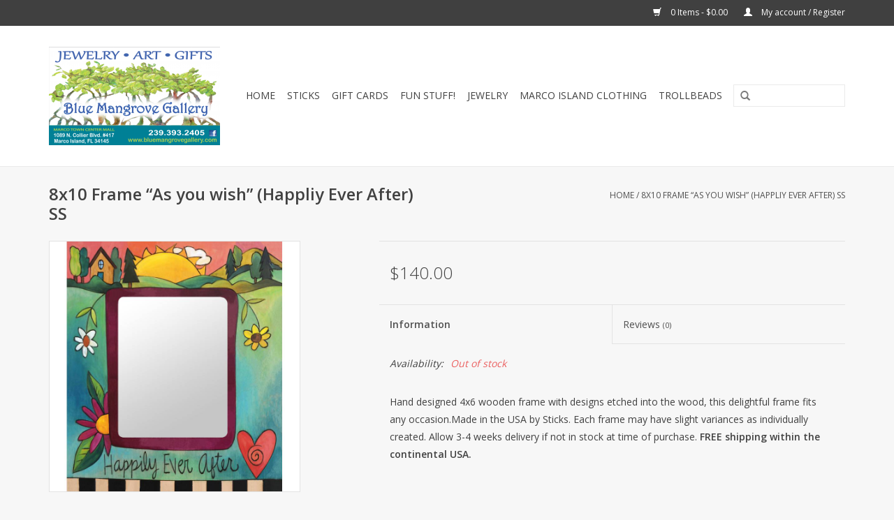

--- FILE ---
content_type: text/html;charset=utf-8
request_url: https://shop.bluemangrovegallery.com/sincerely-sticks-8x10-frame-as-you-wish-happliy-ev.html
body_size: 6208
content:
<!DOCTYPE html>
<html lang="us">
  <head>
    <meta charset="utf-8"/>
<!-- [START] 'blocks/head.rain' -->
<!--

  (c) 2008-2026 Lightspeed Netherlands B.V.
  http://www.lightspeedhq.com
  Generated: 27-01-2026 @ 01:29:59

-->
<link rel="canonical" href="https://shop.bluemangrovegallery.com/sincerely-sticks-8x10-frame-as-you-wish-happliy-ev.html"/>
<link rel="alternate" href="https://shop.bluemangrovegallery.com/index.rss" type="application/rss+xml" title="New products"/>
<meta name="robots" content="noodp,noydir"/>
<link href="www.bluemangrovegallery.com" rel="publisher"/>
<meta property="og:url" content="https://shop.bluemangrovegallery.com/sincerely-sticks-8x10-frame-as-you-wish-happliy-ev.html?source=facebook"/>
<meta property="og:site_name" content="Blue Mangrove Gallery"/>
<meta property="og:title" content="8x10 Frame “As you wish” (Happliy Ever After)  SS"/>
<meta property="og:description" content="&quot;Live Life to the Fullest&quot;"/>
<meta property="og:image" content="https://cdn.shoplightspeed.com/shops/607590/files/7892234/sincerely-sticks-8x10-frame-as-you-wish-happliy-ev.jpg"/>
<!--[if lt IE 9]>
<script src="https://cdn.shoplightspeed.com/assets/html5shiv.js?2025-02-20"></script>
<![endif]-->
<!-- [END] 'blocks/head.rain' -->
    <title>8x10 Frame “As you wish” (Happliy Ever After)  SS - Blue Mangrove Gallery</title>
    <meta name="description" content="&quot;Live Life to the Fullest&quot;" />
    <meta name="keywords" content="Sincerely, Sticks, 8x10, Frame, “As, you, wish”, (Happliy, Ever, After), , SS, Art, Jewelry, Hand crafts, Photography, Pottery, Glass, Dune Jewelry, Florida, Trollbeads, Marco Island , Dovera,<br />
" />
    <meta http-equiv="X-UA-Compatible" content="IE=edge,chrome=1">
    <meta name="viewport" content="width=device-width, initial-scale=1.0">
    <meta name="apple-mobile-web-app-capable" content="yes">
    <meta name="apple-mobile-web-app-status-bar-style" content="black">
    <meta property="fb:app_id" content="966242223397117"/>


    <link rel="shortcut icon" href="https://cdn.shoplightspeed.com/shops/607590/themes/2328/assets/favicon.ico?20250124171706" type="image/x-icon" />
    <link href='//fonts.googleapis.com/css?family=Open%20Sans:400,300,600' rel='stylesheet' type='text/css'>
    <link href='//fonts.googleapis.com/css?family=Open%20Sans:400,300,600' rel='stylesheet' type='text/css'>
    <link rel="shortcut icon" href="https://cdn.shoplightspeed.com/shops/607590/themes/2328/assets/favicon.ico?20250124171706" type="image/x-icon" /> 
    <link rel="stylesheet" href="https://cdn.shoplightspeed.com/shops/607590/themes/2328/assets/bootstrap.css?20250124171706" />
    <link rel="stylesheet" href="https://cdn.shoplightspeed.com/shops/607590/themes/2328/assets/style.css?20250124171706" />    
    <link rel="stylesheet" href="https://cdn.shoplightspeed.com/shops/607590/themes/2328/assets/settings.css?20250124171706" />  
    <link rel="stylesheet" href="https://cdn.shoplightspeed.com/assets/gui-2-0.css?2025-02-20" />
    <link rel="stylesheet" href="https://cdn.shoplightspeed.com/assets/gui-responsive-2-0.css?2025-02-20" />   
    <link rel="stylesheet" href="https://cdn.shoplightspeed.com/shops/607590/themes/2328/assets/custom.css?20250124171706" />
    <script src="https://cdn.shoplightspeed.com/assets/jquery-1-9-1.js?2025-02-20"></script>
    <script src="https://cdn.shoplightspeed.com/assets/jquery-ui-1-10-1.js?2025-02-20"></script>
   
    <script type="text/javascript" src="https://cdn.shoplightspeed.com/shops/607590/themes/2328/assets/global.js?20250124171706"></script>

    <script type="text/javascript" src="https://cdn.shoplightspeed.com/shops/607590/themes/2328/assets/jcarousel.js?20250124171706"></script>
    <script type="text/javascript" src="https://cdn.shoplightspeed.com/assets/gui.js?2025-02-20"></script>
    <script type="text/javascript" src="https://cdn.shoplightspeed.com/assets/gui-responsive-2-0.js?2025-02-20"></script>
        
    <!--[if lt IE 9]>
    <link rel="stylesheet" href="https://cdn.shoplightspeed.com/shops/607590/themes/2328/assets/style-ie.css?20250124171706" />
    <![endif]-->
  </head>
  <body>  
    <header>
      <div class="topnav">
        <div class="container">
                    <div class="right">
            <a href="https://shop.bluemangrovegallery.com/cart/" title="Cart" class="cart"> 
              <span class="glyphicon glyphicon-shopping-cart"></span>
              0 Items - $0.00
            </a>
            <a href="https://shop.bluemangrovegallery.com/account/" title="My account" class="my-account">
              <span class="glyphicon glyphicon-user"></span>
                            My account / Register
                          </a>
          </div>
        </div>
      </div>
      <div class="navigation container">
        <div class="align">
          <ul class="burger">
            <img src="https://cdn.shoplightspeed.com/shops/607590/themes/2328/assets/hamburger.png?20250124171706" width="32" height="32" alt="Menu">
          </ul>
          <div class="vertical logo">
            <a href="https://shop.bluemangrovegallery.com/" title="Blue Mangrove Gallery">
              <img src="https://cdn.shoplightspeed.com/shops/607590/themes/2328/assets/logo.png?20250124171706" alt="Blue Mangrove Gallery" />
            </a>
          </div>
          <nav class="nonbounce desktop vertical">
            <form action="https://shop.bluemangrovegallery.com/search/" method="get" id="formSearch">
              <input type="text" name="q" autocomplete="off"  value=""/>
              <span onclick="$('#formSearch').submit();" title="Search" class="glyphicon glyphicon-search"></span>
            </form>            
            <ul>
              <li class="item home ">
                <a class="itemLink" href="https://shop.bluemangrovegallery.com/">Home</a>
              </li>
                            <li class="item">
                <a class="itemLink" href="https://shop.bluemangrovegallery.com/sticks/" title="Sticks">Sticks</a>
                              </li>
                            <li class="item">
                <a class="itemLink" href="https://shop.bluemangrovegallery.com/gift-cards/" title="Gift Cards">Gift Cards</a>
                              </li>
                            <li class="item">
                <a class="itemLink" href="https://shop.bluemangrovegallery.com/fun-stuff/" title="Fun Stuff!">Fun Stuff!</a>
                              </li>
                            <li class="item sub">
                <a class="itemLink" href="https://shop.bluemangrovegallery.com/jewelry/" title="Jewelry">Jewelry</a>
                                <span class="glyphicon glyphicon-play"></span>
                <ul class="subnav">
                                    <li class="subitem">
                    <a class="subitemLink" href="https://shop.bluemangrovegallery.com/jewelry/lizzy-james/" title="Lizzy James">Lizzy James</a>
                                      </li>
                                    <li class="subitem">
                    <a class="subitemLink" href="https://shop.bluemangrovegallery.com/jewelry/artisan-assorted/" title="Artisan Assorted">Artisan Assorted</a>
                                      </li>
                                    <li class="subitem">
                    <a class="subitemLink" href="https://shop.bluemangrovegallery.com/jewelry/charles-albert/" title="Charles Albert">Charles Albert</a>
                                      </li>
                                    <li class="subitem">
                    <a class="subitemLink" href="https://shop.bluemangrovegallery.com/jewelry/dovera/" title="Dovera">Dovera</a>
                                      </li>
                                    <li class="subitem">
                    <a class="subitemLink" href="https://shop.bluemangrovegallery.com/jewelry/dune-jewelry/" title="Dune Jewelry">Dune Jewelry</a>
                                      </li>
                                    <li class="subitem">
                    <a class="subitemLink" href="https://shop.bluemangrovegallery.com/jewelry/kathy-bransfield/" title="Kathy Bransfield">Kathy Bransfield</a>
                                      </li>
                                    <li class="subitem">
                    <a class="subitemLink" href="https://shop.bluemangrovegallery.com/jewelry/lat-and-lo/" title="Lat and Lo">Lat and Lo</a>
                                      </li>
                                    <li class="subitem">
                    <a class="subitemLink" href="https://shop.bluemangrovegallery.com/jewelry/marco-island-beads/" title="Marco Island Beads">Marco Island Beads</a>
                                      </li>
                                    <li class="subitem">
                    <a class="subitemLink" href="https://shop.bluemangrovegallery.com/jewelry/naples-beads/" title="Naples Beads">Naples Beads</a>
                                      </li>
                                  </ul>
                              </li>
                            <li class="item">
                <a class="itemLink" href="https://shop.bluemangrovegallery.com/marco-island-clothing/" title="Marco Island Clothing">Marco Island Clothing</a>
                              </li>
                            <li class="item sub">
                <a class="itemLink" href="https://shop.bluemangrovegallery.com/trollbeads/" title="Trollbeads">Trollbeads</a>
                                <span class="glyphicon glyphicon-play"></span>
                <ul class="subnav">
                                    <li class="subitem">
                    <a class="subitemLink" href="https://shop.bluemangrovegallery.com/trollbeads/silver-beads/" title="Silver Beads">Silver Beads</a>
                                      </li>
                                    <li class="subitem">
                    <a class="subitemLink" href="https://shop.bluemangrovegallery.com/trollbeads/glass-beads/" title="Glass Beads">Glass Beads</a>
                                      </li>
                                    <li class="subitem">
                    <a class="subitemLink" href="https://shop.bluemangrovegallery.com/trollbeads/fantasy-necklaces/" title="Fantasy Necklaces">Fantasy Necklaces</a>
                                      </li>
                                    <li class="subitem">
                    <a class="subitemLink" href="https://shop.bluemangrovegallery.com/trollbeads/silver-locks/" title="Silver Locks">Silver Locks</a>
                                      </li>
                                    <li class="subitem">
                    <a class="subitemLink" href="https://shop.bluemangrovegallery.com/trollbeads/bangles/" title="Bangles">Bangles</a>
                                      </li>
                                    <li class="subitem">
                    <a class="subitemLink" href="https://shop.bluemangrovegallery.com/trollbeads/stones/" title="Stones">Stones</a>
                                      </li>
                                    <li class="subitem">
                    <a class="subitemLink" href="https://shop.bluemangrovegallery.com/trollbeads/pearls-gems-diamond-beads/" title="Pearls, Gems &amp; Diamond Beads">Pearls, Gems &amp; Diamond Beads</a>
                                      </li>
                                    <li class="subitem">
                    <a class="subitemLink" href="https://shop.bluemangrovegallery.com/trollbeads/pendants/" title="Pendants">Pendants</a>
                                      </li>
                                    <li class="subitem">
                    <a class="subitemLink" href="https://shop.bluemangrovegallery.com/trollbeads/new-arrivals/" title="*New Arrivals!">*New Arrivals!</a>
                                      </li>
                                    <li class="subitem">
                    <a class="subitemLink" href="https://shop.bluemangrovegallery.com/trollbeads/fantasy-pendants/" title="Fantasy Pendants">Fantasy Pendants</a>
                                      </li>
                                    <li class="subitem">
                    <a class="subitemLink" href="https://shop.bluemangrovegallery.com/trollbeads/bracelets-necklaces/" title="Bracelets &amp; Necklaces">Bracelets &amp; Necklaces</a>
                                      </li>
                                  </ul>
                              </li>
                                                      </ul>
            <span class="glyphicon glyphicon-remove"></span>  
          </nav>
        </div>
      </div>
    </header>
    
    <div class="wrapper">
      <div class="container content">
                <div itemscope itemtype="http://schema.org/Product">
  <div class="page-title row">
  <meta itemprop="description" content="Happily Ever After.....8x10 Frame" />  <div class="col-sm-6 col-md-6">
    <h1 class="product-page" itemprop="name" content="Sincerely Sticks 8x10 Frame “As you wish” (Happliy Ever After)  SS">       8x10 Frame “As you wish” (Happliy Ever After)  SS </h1> 
      </div>
  <div class="col-sm-6 col-md-6 breadcrumbs text-right">
    <a href="https://shop.bluemangrovegallery.com/" title="Home">Home</a>
    
        / <a href="https://shop.bluemangrovegallery.com/sincerely-sticks-8x10-frame-as-you-wish-happliy-ev.html">8x10 Frame “As you wish” (Happliy Ever After)  SS</a>
      </div>  
</div>
<div class="product-wrap row">
  <div class="product-img col-sm-4 col-md-4">
    <div class="zoombox">
      <div class="images"> 
        <meta itemprop="image" content="https://cdn.shoplightspeed.com/shops/607590/files/7892234/300x250x2/sincerely-sticks-8x10-frame-as-you-wish-happliy-ev.jpg" />       
                <a class="zoom first" data-image-id="7892234">             
                                  <img src="https://cdn.shoplightspeed.com/shops/607590/files/7892234/sincerely-sticks-8x10-frame-as-you-wish-happliy-ev.jpg" alt="Sincerely Sticks 8x10 Frame “As you wish” (Happliy Ever After)  SS">
                              </a> 
              </div>
      
      <div class="thumbs row">
                <div class="col-xs-3 col-sm-4 col-md-4">
          <a data-image-id="7892234">
                                        <img src="https://cdn.shoplightspeed.com/shops/607590/files/7892234/156x164x2/sincerely-sticks-8x10-frame-as-you-wish-happliy-ev.jpg" alt="Sincerely Sticks 8x10 Frame “As you wish” (Happliy Ever After)  SS" title="Sincerely Sticks 8x10 Frame “As you wish” (Happliy Ever After)  SS"/>
                                    </a>
        </div>
              </div>  
    </div>
  </div>
 
  <div itemprop="offers" itemscope itemtype="http://schema.org/Offer" class="product-info col-sm-8 col-md-7 col-md-offset-1"> 
    <meta itemprop="price" content="140.00" />
    <meta itemprop="priceCurrency" content="USD" /> 
    <meta itemprop="itemCondition" itemtype="http://schema.org/OfferItemCondition" content="http://schema.org/NewCondition"/>
          <meta itemprop="availability" content="http://schema.org/OutOfStock" />
          
    <form action="https://shop.bluemangrovegallery.com/cart/add/20547083/" id="product_configure_form" method="post">
              <input type="hidden" name="bundle_id" id="product_configure_bundle_id" value="">
            <div class="product-price row">
        <div class="price-wrap col-xs-5 col-md-5"> 
                    <span class="price" style="line-height: 30px;">$140.00
             
 
        </div>
        <div class="cart col-xs-7 col-md-7"> 
          <div class="cart">
                      </div>
        </div>
      </div>
    </form>   

    <div class="product-tabs row">
      <div class="tabs">
        <ul>
          <li class="active col-2 information"><a rel="info" href="#">Information</a></li>
                    <li class="col-2 reviews"><a rel="reviews" href="#">Reviews <small>(0)</small></a></li>        </ul>
      </div>                    
      <div class="tabsPages">
        <div class="page info active">
                    <table class="details">
                                                 <tr class="availability">
              <td>Availability:</td>
              <td><span class="out-of-stock">Out of stock</span></td>
            </tr>
                                                
          </table>
         
          
                    <div class="clearfix"></div>
          
          <p>Hand designed 4x6 wooden frame with designs etched into the wood, this delightful frame fits any occasion.Made in the USA by Sticks. Each frame may have slight variances as individually created. Allow 3-4 weeks delivery if not in stock at time of purchase. <strong>FREE shipping within the continental USA. </strong></p>
          
                    
        </div>
        
        <div class="page reviews">
                              
          <div class="bottom">
            <div class="right">
              <a href="https://shop.bluemangrovegallery.com/account/review/12570007/">Add your review</a>
            </div>
            <span>0</span> stars based on <span>0</span> reviews
          </div>          
        </div>
      </div>
    </div>
  </div>
</div>
<div class="product-actions row">
  <div class="social-media col-xs-12 col-md-4">
                        
    <div class="social-block social-block-facebook">
      <div id="fb-root"></div>
      <script>(function(d, s, id) {
  var js, fjs = d.getElementsByTagName(s)[0];
  if (d.getElementById(id)) return;
    js = d.createElement(s); js.id = id;
  js.src = "//connect.facebook.net/en_GB/all.js#xfbml=1&appId=154005474684339";
  fjs.parentNode.insertBefore(js, fjs);
}(document, 'script', 'facebook-jssdk'));</script>
      <div class="fb-like" data-href="https://shop.bluemangrovegallery.com/sincerely-sticks-8x10-frame-as-you-wish-happliy-ev.html" data-send="false" data-layout="button_count" data-width="85" data-show-faces="false"></div>
    </div>
            <div class="social-block social-block-google">
      <g:plusone size="medium"></g:plusone>
      <script type="text/javascript">
        (function() {
          var po = document.createElement('script'); po.type = 'text/javascript'; po.async = true;
          po.src = 'https://apis.google.com/js/plusone.js';
          var s = document.getElementsByTagName('script')[0]; s.parentNode.insertBefore(po, s);
        })();
      </script>
    </div>
            <div class="social-block social-block-pinterest">
      <a href="https://pinterest.com/pin/create/button/?url=https%3A%2F%2Fshop.bluemangrovegallery.com%2Fsincerely-sticks-8x10-frame-as-you-wish-happliy-ev.html&media=https%3A%2F%2Fcdn.shoplightspeed.com%2Fshops%2F607590%2Ffiles%2F7892234%2Fsincerely-sticks-8x10-frame-as-you-wish-happliy-ev.jpg&description=Sincerely%20Sticks%208x10%20Frame%20%E2%80%9CAs%20you%20wish%E2%80%9D%20%28Happliy%20Ever%20After%29%20%20SS" class="pin-it-button" count-layout="horizontal" target="_blank"><img border="0" src="https://cdn.shoplightspeed.com/shops/607590/themes/2328/assets/pinext.png?20250124171706" title="Pin It" /></a>
      <script type="text/javascript" src="https://assets.pinterest.com/js/pinit.js"></script>
    </div>
            <div class="social-block social-block-twitter">
      <a href="https://twitter.com/share" class="twitter-share-button" data-via="Blue Mangrove Gallery">Tweet</a>
      <script>!function(d,s,id){var js,fjs=d.getElementsByTagName(s)[0];if(!d.getElementById(id)){js=d.createElement(s);js.id=id;js.src="//platform.twitter.com/widgets.js";fjs.parentNode.insertBefore(js,fjs);}}(document,"script","twitter-wjs");</script>
    </div>
            
  </div>
  <div class="col-md-7 col-md-offset-1 ">
    <div class="tags-actions row">
      <div class="tags col-md-4">
                                <a href="https://shop.bluemangrovegallery.com/brands/sincerely-sticks/" title="product.brand.title"><h2 itemprop="brand" content="Sincerely Sticks">Sincerely Sticks</h2></a>
              </div>
      <div class="actions col-md-8 text-right">
         <a href="https://shop.bluemangrovegallery.com/account/wishlistAdd/12570007/?variant_id=20547083" title="Add to wishlist">Add to wishlist</a> /  
        <a href="https://shop.bluemangrovegallery.com/compare/add/20547083/" title="Add to compare">
          Add to compare
        </a> / 
                <a href="#" onclick="window.print(); return false;" title="Print">
          Print
        </a>
      </div>      
    </div>
  </div>    
</div>

   
  
</div>


<script src="https://cdn.shoplightspeed.com/shops/607590/themes/2328/assets/jquery-zoom-min.js?20250124171706" type="text/javascript"></script>
<script type="text/javascript">
function updateQuantity(way){
    var quantity = parseInt($('.cart input').val());

    if (way == 'up'){
        if (quantity < 10000){
            quantity++;
        } else {
            quantity = 10000;
        }
    } else {
        if (quantity > 1){
            quantity--;
        } else {
            quantity = 1;
        }
    }

    $('.cart input').val(quantity);
}
</script>      </div>
      
      <footer>
        <hr class="full-width" />
        <div class="container">
          <div class="social row">
                        <div class="newsletter col-xs-12 col-sm-7 col-md-7">
              <span class="title">Sign up for our newsletter:</span>
              <form id="formNewsletter" action="https://shop.bluemangrovegallery.com/account/newsletter/" method="post">
                <input type="hidden" name="key" value="f2dd6d88ea4731301c4a0a4f91577399" />
                <input type="text" name="email" id="formNewsletterEmail" value="" placeholder="E-mail"/>
                <a class="btn glyphicon glyphicon-send" href="#" onclick="$('#formNewsletter').submit(); return false;" title="Subscribe" ><span>Subscribe</span></a>
              </form>
            </div>
                            <div class="social-media col-xs-12 col-md-12  col-sm-5 col-md-5 text-right">
              <a href="https://www.facebook.com/BlueMangroveGallery/?ref=bookmarks" class="social-icon facebook" target="_blank"></a>                                                                                                  
            </div>
                      </div>
          <hr class="full-width" />
          <div class="links row">
            <div class="col-xs-12 col-sm-3 col-md-3">
                <label class="collapse" for="_1">
                  <strong>Customer service</strong>
                  <span class="glyphicon glyphicon-chevron-down hidden-sm hidden-md hidden-lg"></span></label>
                    <input class="collapse_input hidden-md hidden-lg hidden-sm" id="_1" type="checkbox">
                    <div class="list">
  
                  <ul class="no-underline no-list-style">
                                                <li><a href="https://shop.bluemangrovegallery.com/service/about/" title="About us" >About us</a>
                        </li>
                                                <li><a href="https://shop.bluemangrovegallery.com/service/general-terms-conditions/" title="General terms &amp; conditions" >General terms &amp; conditions</a>
                        </li>
                                                <li><a href="https://shop.bluemangrovegallery.com/service/disclaimer/" title="Disclaimer" >Disclaimer</a>
                        </li>
                                                <li><a href="https://shop.bluemangrovegallery.com/service/privacy-policy/" title="Privacy policy" >Privacy policy</a>
                        </li>
                                                <li><a href="https://shop.bluemangrovegallery.com/service/" title="Customer support" >Customer support</a>
                        </li>
                                                <li><a href="https://shop.bluemangrovegallery.com/sitemap/" title="Sitemap" >Sitemap</a>
                        </li>
                                            </ul>
                  </div> 
             
            </div>     
       
            
            <div class="col-xs-12 col-sm-3 col-md-3">
          <label class="collapse" for="_2">
                  <strong>Products</strong>
                  <span class="glyphicon glyphicon-chevron-down hidden-sm hidden-md hidden-lg"></span></label>
                    <input class="collapse_input hidden-md hidden-lg hidden-sm" id="_2" type="checkbox">
                    <div class="list">
              <ul>
                <li><a href="https://shop.bluemangrovegallery.com/collection/" title="All products">All products</a></li>
                <li><a href="https://shop.bluemangrovegallery.com/collection/?sort=newest" title="New products">New products</a></li>
                <li><a href="https://shop.bluemangrovegallery.com/collection/offers/" title="Offers">Offers</a></li>
                                                <li><a href="https://shop.bluemangrovegallery.com/index.rss" title="RSS feed">RSS feed</a></li>
              </ul>
            </div>
            </div>
            
            <div class="col-xs-12 col-sm-3 col-md-3">
              <label class="collapse" for="_3">
                  <strong>
                                My account
                              </strong>
                  <span class="glyphicon glyphicon-chevron-down hidden-sm hidden-md hidden-lg"></span></label>
                    <input class="collapse_input hidden-md hidden-lg hidden-sm" id="_3" type="checkbox">
                    <div class="list">
            
           
              <ul>
                                <li><a href="https://shop.bluemangrovegallery.com/account/" title="Register">Register</a></li>
                                <li><a href="https://shop.bluemangrovegallery.com/account/orders/" title="My orders">My orders</a></li>
                                <li><a href="https://shop.bluemangrovegallery.com/account/tickets/" title="My tickets">My tickets</a></li>
                                <li><a href="https://shop.bluemangrovegallery.com/account/wishlist/" title="My wishlist">My wishlist</a></li>
                              </ul>
            </div>
            </div>
            <div class="col-xs-12 col-sm-3 col-md-3">
                 <label class="collapse" for="_4">
                  <strong>Blue Mangrove Gallery </strong>
                  <span class="glyphicon glyphicon-chevron-down hidden-sm hidden-md hidden-lg"></span></label>
                    <input class="collapse_input hidden-md hidden-lg hidden-sm" id="_4" type="checkbox">
                    <div class="list">
              
              
              
              <span class="contact-description">Gifts of Paradise ~ Marco Island, Florida</span>                            <div class="contact">
                <span class="glyphicon glyphicon-earphone"></span>
                239-393-2405
              </div>
                                          <div class="contact">
                <span class="glyphicon glyphicon-envelope"></span>
                <a href="/cdn-cgi/l/email-protection#0b69677e6e666a656c79647d6e6c6a67676e79724b6c666a626725686466" title="Email"><span class="__cf_email__" data-cfemail="9bf9f7eefef6faf5fce9f4edfefcfaf7f7fee9e2dbfcf6faf2f7b5f8f4f6">[email&#160;protected]</span></a>
              </div>
                            </div>
              
                                                      </div>
          </div>
          <hr class="full-width" />
        </div>
        <div class="copyright-payment">
          <div class="container">
            <div class="row">
              <div class="copyright col-md-6">
                &copy; Copyright 2026 Blue Mangrove Gallery 
                                - Powered by
                                <a href="http://www.lightspeedhq.com" title="Lightspeed" target="_blank">Lightspeed</a>
                                                              </div>
              <div class="payments col-md-6 text-right">
                                <a href="https://shop.bluemangrovegallery.com/service/payment-methods/" title="Payment methods">
                  <img src="https://cdn.shoplightspeed.com/assets/icon-payment-creditcard.png?2025-02-20" alt="Credit Card" />
                </a>
                              </div>
            </div>
          </div>
        </div>
      </footer>
    </div>
    <!-- [START] 'blocks/body.rain' -->
<script data-cfasync="false" src="/cdn-cgi/scripts/5c5dd728/cloudflare-static/email-decode.min.js"></script><script>
(function () {
  var s = document.createElement('script');
  s.type = 'text/javascript';
  s.async = true;
  s.src = 'https://shop.bluemangrovegallery.com/services/stats/pageview.js?product=12570007&hash=0e75';
  ( document.getElementsByTagName('head')[0] || document.getElementsByTagName('body')[0] ).appendChild(s);
})();
</script>
<!-- [END] 'blocks/body.rain' -->
  <script>(function(){function c(){var b=a.contentDocument||a.contentWindow.document;if(b){var d=b.createElement('script');d.innerHTML="window.__CF$cv$params={r:'9c447b737a6651a8',t:'MTc2OTQ3NzM5OS4wMDAwMDA='};var a=document.createElement('script');a.nonce='';a.src='/cdn-cgi/challenge-platform/scripts/jsd/main.js';document.getElementsByTagName('head')[0].appendChild(a);";b.getElementsByTagName('head')[0].appendChild(d)}}if(document.body){var a=document.createElement('iframe');a.height=1;a.width=1;a.style.position='absolute';a.style.top=0;a.style.left=0;a.style.border='none';a.style.visibility='hidden';document.body.appendChild(a);if('loading'!==document.readyState)c();else if(window.addEventListener)document.addEventListener('DOMContentLoaded',c);else{var e=document.onreadystatechange||function(){};document.onreadystatechange=function(b){e(b);'loading'!==document.readyState&&(document.onreadystatechange=e,c())}}}})();</script><script defer src="https://static.cloudflareinsights.com/beacon.min.js/vcd15cbe7772f49c399c6a5babf22c1241717689176015" integrity="sha512-ZpsOmlRQV6y907TI0dKBHq9Md29nnaEIPlkf84rnaERnq6zvWvPUqr2ft8M1aS28oN72PdrCzSjY4U6VaAw1EQ==" data-cf-beacon='{"rayId":"9c447b737a6651a8","version":"2025.9.1","serverTiming":{"name":{"cfExtPri":true,"cfEdge":true,"cfOrigin":true,"cfL4":true,"cfSpeedBrain":true,"cfCacheStatus":true}},"token":"8247b6569c994ee1a1084456a4403cc9","b":1}' crossorigin="anonymous"></script>
</body>

</html>

--- FILE ---
content_type: text/html; charset=utf-8
request_url: https://accounts.google.com/o/oauth2/postmessageRelay?parent=https%3A%2F%2Fshop.bluemangrovegallery.com&jsh=m%3B%2F_%2Fscs%2Fabc-static%2F_%2Fjs%2Fk%3Dgapi.lb.en.2kN9-TZiXrM.O%2Fd%3D1%2Frs%3DAHpOoo_B4hu0FeWRuWHfxnZ3V0WubwN7Qw%2Fm%3D__features__
body_size: 163
content:
<!DOCTYPE html><html><head><title></title><meta http-equiv="content-type" content="text/html; charset=utf-8"><meta http-equiv="X-UA-Compatible" content="IE=edge"><meta name="viewport" content="width=device-width, initial-scale=1, minimum-scale=1, maximum-scale=1, user-scalable=0"><script src='https://ssl.gstatic.com/accounts/o/2580342461-postmessagerelay.js' nonce="eN5aJoFnzbWBbJTfw6Yb6A"></script></head><body><script type="text/javascript" src="https://apis.google.com/js/rpc:shindig_random.js?onload=init" nonce="eN5aJoFnzbWBbJTfw6Yb6A"></script></body></html>

--- FILE ---
content_type: text/javascript;charset=utf-8
request_url: https://shop.bluemangrovegallery.com/services/stats/pageview.js?product=12570007&hash=0e75
body_size: -434
content:
// SEOshop 27-01-2026 01:30:00